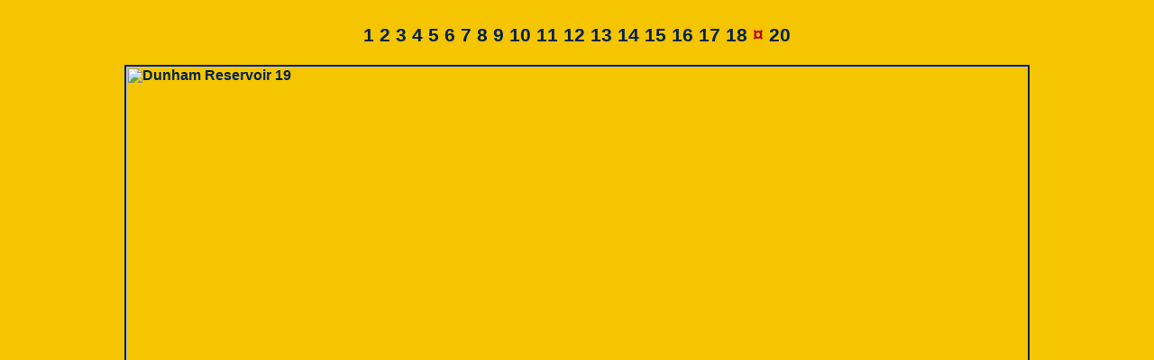

--- FILE ---
content_type: text/html
request_url: https://julie-elson.net/cgi-bin/kayak.cgi?section=dunham-reservoir19
body_size: 2891
content:
<!DOCTYPE HTML PUBLIC "-//W3C//DTD HTML 4.01 Transitional//EN">
<HTML>
<HEAD>
  <TITLE>Dunham Reservoir</TITLE>
  <META HTTP-EQUIV="Content-Type" CONTENT="text/html; charset=utf-8">
  <LINK REL="stylesheet" TYPE="text/css" HREF="/kayakn.css">
  <LINK REL="shortcut icon" TYPE="image/x-icon" HREF="/favicon.ico">
  <SCRIPT TYPE="text/javascript" SRC="/kay.js"></SCRIPT>
</HEAD>
<BODY>
<DIV class="container">
  <DIV CLASS="knavbox">
    <A HREF="/cgi-bin/kayak.cgi?section=dunham-reservoir01">1</A>&nbsp;<A HREF="/cgi-bin/kayak.cgi?section=dunham-reservoir02">2</A>&nbsp;<A HREF="/cgi-bin/kayak.cgi?section=dunham-reservoir03">3</A>&nbsp;<A HREF="/cgi-bin/kayak.cgi?section=dunham-reservoir04">4</A>&nbsp;<A HREF="/cgi-bin/kayak.cgi?section=dunham-reservoir05">5</A>&nbsp;<A HREF="/cgi-bin/kayak.cgi?section=dunham-reservoir06">6</A>&nbsp;<A HREF="/cgi-bin/kayak.cgi?section=dunham-reservoir07">7</A>&nbsp;<A HREF="/cgi-bin/kayak.cgi?section=dunham-reservoir08">8</A>&nbsp;<A HREF="/cgi-bin/kayak.cgi?section=dunham-reservoir09">9</A>&nbsp;<A HREF="/cgi-bin/kayak.cgi?section=dunham-reservoir10">10</A>&nbsp;<A HREF="/cgi-bin/kayak.cgi?section=dunham-reservoir11">11</A>&nbsp;<A HREF="/cgi-bin/kayak.cgi?section=dunham-reservoir12">12</A>&nbsp;<A HREF="/cgi-bin/kayak.cgi?section=dunham-reservoir13">13</A>&nbsp;<A HREF="/cgi-bin/kayak.cgi?section=dunham-reservoir14">14</A>&nbsp;<A HREF="/cgi-bin/kayak.cgi?section=dunham-reservoir15">15</A>&nbsp;<A HREF="/cgi-bin/kayak.cgi?section=dunham-reservoir16">16</A>&nbsp;<A HREF="/cgi-bin/kayak.cgi?section=dunham-reservoir17">17</A>&nbsp;<A HREF="/cgi-bin/kayak.cgi?section=dunham-reservoir18">18</A>&nbsp;&curren;&nbsp;<A HREF="/cgi-bin/kayak.cgi?section=dunham-reservoir20">20</A>
  </DIV>
  <DIV CLASS="picturebox">
    <A HREF="/cgi-bin/kayak.cgi?section=dunham-reservoir20"><IMG SRC="/dunham-reservoir/dr19.JPG" WIDTH="1000" HEIGHT="665" BORDER="2" ALT="Dunham Reservoir 19"></A>
  </DIV>
  <DIV CLASS="buttonbox">
    <INPUT CLASS="btn" TYPE="button" NAME="button0" VALUE="&laquo;" STYLE="width: 50px" onClick="javascript:MM_jumpButton('parent','/cgi-bin/kayak.cgi?section=dunham-reservoir01')">
    <INPUT CLASS="btn" TYPE="button" NAME="button1" VALUE="&lsaquo;" STYLE="width: 50px" onClick="javascript:MM_jumpButton('parent','/cgi-bin/kayak.cgi?section=dunham-reservoir18')">
    <INPUT CLASS="btn" TYPE="button" NAME="button2" VALUE="kayak home" STYLE="width: 150px" onClick="javascript:MM_jumpButton('parent','/kayak.html')">
    <INPUT CLASS="btn" TYPE="button" NAME="button3" VALUE="&rsaquo;" STYLE="width: 50px" onClick="javascript:MM_jumpButton('parent','/cgi-bin/kayak.cgi?section=dunham-reservoir20')">
    <INPUT CLASS="btn" TYPE="button" NAME="button4" VALUE="&raquo;" STYLE="width: 50px" onClick="javascript:MM_jumpButton('parent','/cgi-bin/kayak.cgi?section=dunham-reservoir20')">
  </DIV>
</DIV>
</BODY>
</HTML>


--- FILE ---
content_type: text/css
request_url: https://julie-elson.net/kayakn.css
body_size: 961
content:
body {
  font-family: sans-serif;
  font-size: 12pt;
  background-color: #F4C500 }

a:link {
  text-decoration: none;
  font-weight: bold;
  color: #022248 }

a:visited {
  text-decoration: none;
  font-weight: bold;
  color: #022248 }

a:hover {
  text-decoration: underline;
  color: #F08080;
  background: #191970 }

.picturebox {
  border: none;
  line-height: 100%;
  width:1004px;
}

.buttonbox {
  padding-top: 1em;
  padding-bottom: 1em;
  border: none;
  line-height: 100%;
  width:450px; 
}

.knavbox {
  padding-top: 1em;
  padding-bottom: 1em;
  border: none;
  line-height: 100%;
  width:1004px;
  text-align: center;
  font-size: 16pt;
  font-weight: bold;
  color: #BE0000;
}

.img {
   border-width: 1px;
   border-color: black;
   border-style: solid;
   background-color: transparent;
   width: auto;
}

.btn {
  width: 50px;
  font-weight: bold;
}

div.container {
  position: absolute;
  left: 50%;
  width: 1004px;
  margin-left: -502px;
}


--- FILE ---
content_type: application/javascript
request_url: https://julie-elson.net/kay.js
body_size: 255
content:
function MM_jumpMenu(targ,selObj,restore){ 
      eval(targ+".location='"+selObj.options[selObj.selectedIndex].value+"'");
      if (restore) selObj.selectedIndex=0;
}

function MM_jumpButton(targ,location){
      eval(targ+".location='"+location+"'");
}
